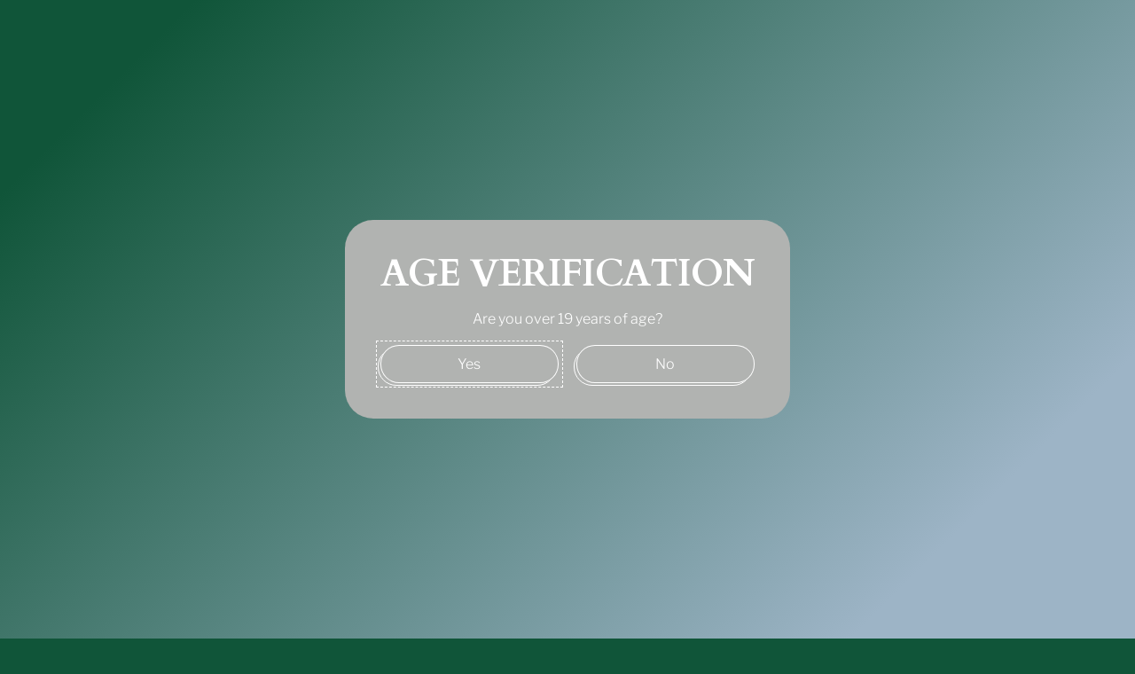

--- FILE ---
content_type: text/css
request_url: https://ncdcanada.ca/cdn/shop/t/2/assets/custom.css?v=2050073088140411221694104577
body_size: -612
content:
input,textarea,button{border-radius:0;color:#000}.call-for-price-modal-wrapper label,.call-for-price-modal-wrapper input,.call-for-price-modal-wrapper textarea{width:100%;font-size:14px;height:auto;border-radius:0;padding:8px;line-height:1;background:#fff}.cfp_custom_position{display:none}.price-item price-item--regular{display:none}.price__container{display:none}
/*# sourceMappingURL=/cdn/shop/t/2/assets/custom.css.map?v=2050073088140411221694104577 */


--- FILE ---
content_type: text/javascript
request_url: https://ncdcanada.ca/cdn/shop/t/2/assets/header.js?v=47304409524114127171673555364
body_size: 448
content:
window.ThemeSection_header=count=>{const dropdownCount=parseInt(count),menuOpen={};for(let i=0;i<dropdownCount;i++)menuOpen["menu"+i]=!1;return{menuOpen,searchOpen:!1,headerIsSticky:!1,scrollY:0,navWrapped:!1,headerHeight:0,get isStuck(){return this.headerIsSticky&&this.scrollY>this.headerHeight*2},get menuIsActive(){return!Object.keys(menuOpen).every(k=>!menuOpen[k])},mounted(){initTeleport(this.$root),Alpine.store("modals").register("nav","leftDrawer"),document.addEventListener("keyup",event=>{if(event.key==="Escape")for(let i=0;i<dropdownCount;i++)this.menuOpen["menu"+i]===!0&&(this.menuOpen["menu"+i]=!1,document.querySelector(`[aria-controls="menu${i}"]`).focus())}),document.body.addEventListener("label:search:closebutton",()=>{this.searchOpen=!1}),this.$root.hasAttribute("data-sticky-header")&&this.setUpSticky(),this.headerResizeFunctions(),this._debouncedHeaderFunctions=debounce(this.headerResizeFunctions.bind(this),300),window.addEventListener("resize",this._debouncedHeaderFunctions),document.addEventListener("shopify:section:load",e=>{e.target.querySelector(".site-header")&&this.headerResizeFunctions()})},headerResizeFunctions(){this.calculateHeaderHeight(),this.calculateNavWrap()},calculateNavWrap(){const wrappedItems=[];let prevItem={},currItem={};if(this.$refs.navigation!==void 0){const items=this.$refs.navigation.children;for(var i=0;i<items.length;i++)currItem=items[i].getBoundingClientRect(),prevItem&&prevItem.top<currItem.top&&wrappedItems.push(items[i]),prevItem=currItem;wrappedItems.length>0?this.navWrapped=!0:this.navWrapped=!1}},calculateHeaderHeight(){this.headerHeight=document.getElementById("headerBorderWrap").clientHeight,document.documentElement.style.setProperty("--header-height",`${this.headerHeight}px`)},setUpSticky(){const headerContainerEl=document.getElementById("shopify-section-header"),sentinelEl=document.createElement("div");if(sentinelEl.setAttribute("id","HeaderSentinel"),headerContainerEl.parentNode.insertBefore(sentinelEl,headerContainerEl),!this.$root.hasAttribute("data-overlay-header")){const backdropEl=document.createElement("div");backdropEl.setAttribute("id","HeaderBackdrop"),headerContainerEl.parentNode.insertBefore(backdropEl,headerContainerEl)}new IntersectionObserver(e=>{e.forEach(entry=>{this.headerIsSticky=entry.intersectionRatio<1})},{rootMargin:"-1px 0px 0px 0px",threshold:[1]}).observe(sentinelEl);let timer=null;const checkScrollPosition=e=>{this.scrollY=window.scrollY,timer!==null&&clearTimeout(timer),timer=setTimeout(()=>{this.scrollY=window.scrollY},150)},_throttledScrollHandler=throttle(checkScrollPosition,150);document.addEventListener("scroll",_throttledScrollHandler),this.scrollY=window.scrollY},openMenu(index){this.menuOpen["menu"+index]=!0},focusOut(event,menu){event.relatedTarget&&(event.relatedTarget.closest("[data-header-dropdown]")||(this.menuOpen[menu]=!1))},closeSearch(){this.searchOpen=!1,this.$refs.search.focus()},openSearch(){this.searchOpen=!0;let input=document.querySelector(".header-search-input");setTimeout(()=>{input.focus()},100)}}};
//# sourceMappingURL=/cdn/shop/t/2/assets/header.js.map?v=47304409524114127171673555364


--- FILE ---
content_type: text/javascript
request_url: https://ncdcanada.ca/cdn/shop/t/2/assets/cart-items.js?v=88896610276467101641673555364
body_size: 375
content:
document.addEventListener("alpine:init",()=>{Alpine.data("ThemeModule_CartItems",()=>({itemsRoot:null,locked:null,init(){this.itemsRoot=this.$root,window.addEventListener("shapes:modalcart:afteradditem",e=>{Alpine.morph(this.itemsRoot,querySelectorInHTMLString("[data-cart-items]",e.detail.response.sections["cart-items"]).outerHTML)}),window.addEventListener("shapes:modalcart:cartqtychange",e=>{Alpine.morph(this.itemsRoot,querySelectorInHTMLString("[data-cart-items]",e.detail.response.sections["cart-items"]).outerHTML),this.$nextTick(()=>{this.itemsRoot.querySelectorAll("input").forEach(inputEl=>{inputEl.value=inputEl.getAttribute("value")})});const liveRegionText=parseDOMFromString(e.detail.response.sections["cart-live-region"]).firstElementChild.textContent,cartStatus=document.getElementById("cart-live-region-text");cartStatus.textContent=liveRegionText,cartStatus.setAttribute("aria-hidden",!1),e.detail.originalTarget&&this.$nextTick(()=>{if(!this.itemsRoot.contains(e.detail.originalTarget)){let focusRoot;this.itemsRoot.closest('[role="dialog"]')?focusRoot=this.itemsRoot.closest('[role="dialog"]').parentNode:focusRoot=this.itemsRoot,this.$focus.within(focusRoot).first()}})})},itemQuantityChange(key,value){if(this.locked)return;const lineItemEl=this.$el.closest("li[key]"),id=key||lineItemEl.getAttribute("key"),quantity=parseInt(isNaN(value)?this.$el.value:value,10),sections="cart-items,cart-footer,cart-item-count,cart-live-region",config=fetchConfigDefaults();config.body=JSON.stringify({id,quantity,sections,sections_url:window.location.pathname});const lastValue=parseInt(this.$el.dataset.lastValue,10);if(quantity!==lastValue){lineItemEl.classList.add("opacity-50","cursor-progress");const currentCount=Alpine.raw(Alpine.store("cart_count").count);this.locked=lineItemEl,fetch(theme.routes.cart_change_url,config).then(res=>res.json()).then(data=>{if(data.item_count===currentCount){const errorEl=lineItemEl.querySelector("[data-cart-quantity-error]");errorEl.textContent=theme.strings.cartAddError.replace("{{ title }}",errorEl.dataset.itemTitle),errorEl.classList.remove("hidden")}else document.body.dispatchEvent(new CustomEvent("shapes:modalcart:cartqtychange",{bubbles:!0,detail:{response:data,originalTarget:lineItemEl}}))}).catch(()=>{document.getElementById("cart-errors").textContent=theme.strings.cartError}).finally(()=>{this.locked=null})}},removeItem(key){this.itemQuantityChange(key,0)},_adjustQty(el,operation){const inputEl=el.closest("li[key]").querySelector('input[type="number"]'),lastValue=parseInt(inputEl.dataset.lastValue,10);let newValue;operation=="increment"&&(newValue=lastValue+1),operation=="decrement"&&(lastValue>1?newValue=lastValue-1:newValue=1),operation=="remove"&&(newValue=0),inputEl.value=newValue,inputEl.dispatchEvent(new Event("change",{bubbles:!0}))},increment(){this._adjustQty(this.$el,"increment")},decrement(){this._adjustQty(this.$el,"decrement")},remove(){this._adjustQty(this.$el,"remove")}}))});
//# sourceMappingURL=/cdn/shop/t/2/assets/cart-items.js.map?v=88896610276467101641673555364
